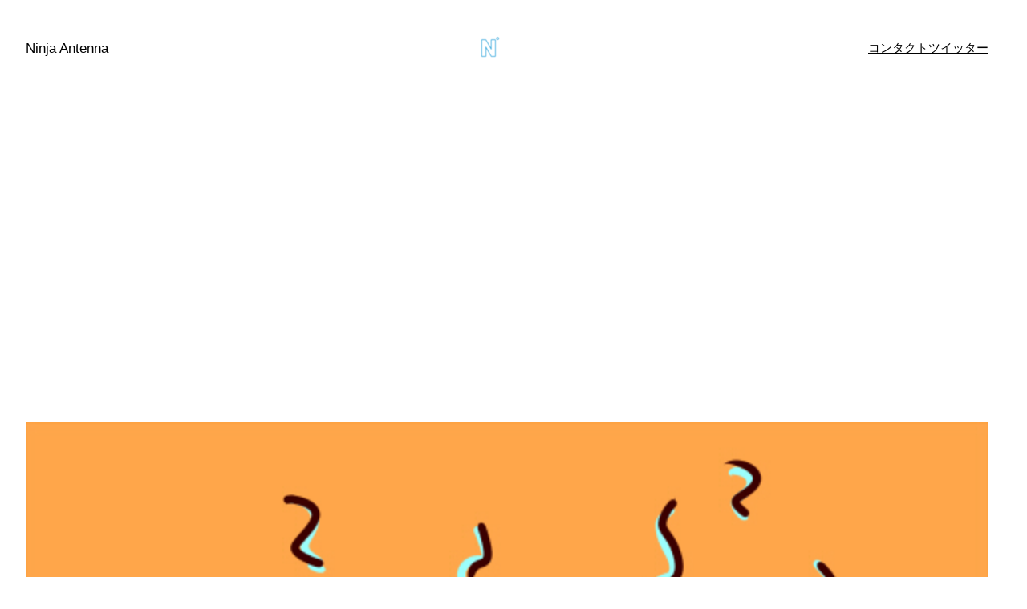

--- FILE ---
content_type: text/html; charset=utf-8
request_url: https://www.google.com/recaptcha/api2/aframe
body_size: 266
content:
<!DOCTYPE HTML><html><head><meta http-equiv="content-type" content="text/html; charset=UTF-8"></head><body><script nonce="o1jK0_aZrWDhdVrt6h90LA">/** Anti-fraud and anti-abuse applications only. See google.com/recaptcha */ try{var clients={'sodar':'https://pagead2.googlesyndication.com/pagead/sodar?'};window.addEventListener("message",function(a){try{if(a.source===window.parent){var b=JSON.parse(a.data);var c=clients[b['id']];if(c){var d=document.createElement('img');d.src=c+b['params']+'&rc='+(localStorage.getItem("rc::a")?sessionStorage.getItem("rc::b"):"");window.document.body.appendChild(d);sessionStorage.setItem("rc::e",parseInt(sessionStorage.getItem("rc::e")||0)+1);localStorage.setItem("rc::h",'1769119462374');}}}catch(b){}});window.parent.postMessage("_grecaptcha_ready", "*");}catch(b){}</script></body></html>